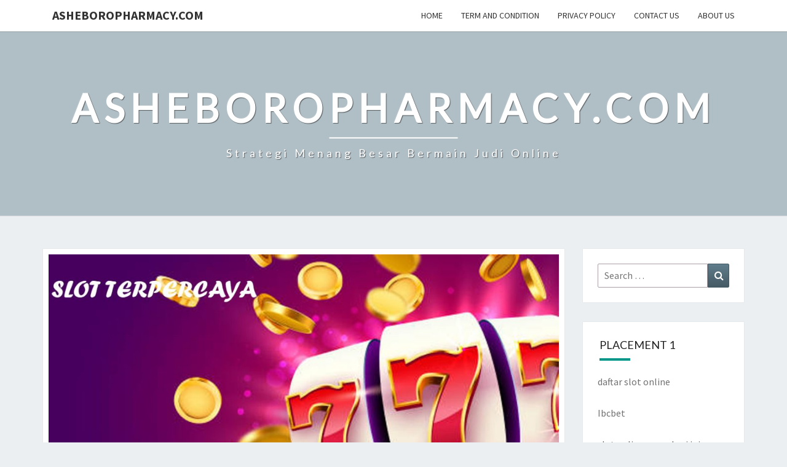

--- FILE ---
content_type: text/html; charset=UTF-8
request_url: https://asheboropharmacy.com/situs-permainan-judi-online-slot-terpercaya/
body_size: 12259
content:
<!DOCTYPE html>

<!--[if IE 8]>
<html id="ie8" lang="en-US">
<![endif]-->
<!--[if !(IE 8) ]><!-->
<html lang="en-US">
<!--<![endif]-->
<head>
<meta charset="UTF-8" />
<meta name="viewport" content="width=device-width" />
<link rel="profile" href="https://gmpg.org/xfn/11" />
<link rel="pingback" href="https://asheboropharmacy.com/xmlrpc.php" />
<meta name='robots' content='index, follow, max-image-preview:large, max-snippet:-1, max-video-preview:-1' />

	<!-- This site is optimized with the Yoast SEO plugin v26.7 - https://yoast.com/wordpress/plugins/seo/ -->
	<title>Situs Permainan Judi Online Slot Terpercaya - ASHEBOROPHARMACY.COM</title>
	<meta name="description" content="Situs Permainan Judi Online Slot Terpercaya - Bermain pada situs judi slot yang terpercaya akan mempermudah anda untuk melakukan taruhan" />
	<link rel="canonical" href="https://asheboropharmacy.com/situs-permainan-judi-online-slot-terpercaya/" />
	<meta property="og:locale" content="en_US" />
	<meta property="og:type" content="article" />
	<meta property="og:title" content="Situs Permainan Judi Online Slot Terpercaya - ASHEBOROPHARMACY.COM" />
	<meta property="og:description" content="Situs Permainan Judi Online Slot Terpercaya - Bermain pada situs judi slot yang terpercaya akan mempermudah anda untuk melakukan taruhan" />
	<meta property="og:url" content="https://asheboropharmacy.com/situs-permainan-judi-online-slot-terpercaya/" />
	<meta property="og:site_name" content="ASHEBOROPHARMACY.COM" />
	<meta property="article:published_time" content="2023-10-15T08:39:01+00:00" />
	<meta property="og:image" content="https://asheboropharmacy.com/wp-content/uploads/2023/10/Situs-Permainan-Judi-Online-Slot-Terpercaya.jpg" />
	<meta property="og:image:width" content="1292" />
	<meta property="og:image:height" content="630" />
	<meta property="og:image:type" content="image/jpeg" />
	<meta name="author" content="admin" />
	<meta name="twitter:card" content="summary_large_image" />
	<meta name="twitter:label1" content="Written by" />
	<meta name="twitter:data1" content="admin" />
	<meta name="twitter:label2" content="Est. reading time" />
	<meta name="twitter:data2" content="3 minutes" />
	<script type="application/ld+json" class="yoast-schema-graph">{"@context":"https://schema.org","@graph":[{"@type":"Article","@id":"https://asheboropharmacy.com/situs-permainan-judi-online-slot-terpercaya/#article","isPartOf":{"@id":"https://asheboropharmacy.com/situs-permainan-judi-online-slot-terpercaya/"},"author":{"name":"admin","@id":"https://asheboropharmacy.com/#/schema/person/5045e44004d94fb1375de547fb3b71a3"},"headline":"Situs Permainan Judi Online Slot Terpercaya","datePublished":"2023-10-15T08:39:01+00:00","mainEntityOfPage":{"@id":"https://asheboropharmacy.com/situs-permainan-judi-online-slot-terpercaya/"},"wordCount":604,"image":{"@id":"https://asheboropharmacy.com/situs-permainan-judi-online-slot-terpercaya/#primaryimage"},"thumbnailUrl":"https://asheboropharmacy.com/wp-content/uploads/2023/10/Situs-Permainan-Judi-Online-Slot-Terpercaya.jpg","keywords":["Agen Judi Pragmatic338 Slot","Download Pragmatic 338 Apk Mobile","Game Pragmatic338 Slot","https://pragmatic338slot.com/","Judi Online Pragmatic 338 Slot","Judi Pragmatic 338 Slot","Judi Pragmatic338 Terbaik","Pragmatic 338","Pragmatic 338 Link Alternatif","Pragmatic 338 Slot Gacor","Pragmatic338","Pragmatic338 Maxwin","Pragmatic338 RTP","Pragmatic338 Slot","Pragmatic338 Slot Login","Situs Judi Pragmatic 338","Situs Pragmatic338 Slot","Situs Pragmatic338 Terpercaya","SLOT GACOR PRAGMATIC338","Website Pragmatic338 Maxwin"],"articleSection":["Slot"],"inLanguage":"en-US"},{"@type":"WebPage","@id":"https://asheboropharmacy.com/situs-permainan-judi-online-slot-terpercaya/","url":"https://asheboropharmacy.com/situs-permainan-judi-online-slot-terpercaya/","name":"Situs Permainan Judi Online Slot Terpercaya - ASHEBOROPHARMACY.COM","isPartOf":{"@id":"https://asheboropharmacy.com/#website"},"primaryImageOfPage":{"@id":"https://asheboropharmacy.com/situs-permainan-judi-online-slot-terpercaya/#primaryimage"},"image":{"@id":"https://asheboropharmacy.com/situs-permainan-judi-online-slot-terpercaya/#primaryimage"},"thumbnailUrl":"https://asheboropharmacy.com/wp-content/uploads/2023/10/Situs-Permainan-Judi-Online-Slot-Terpercaya.jpg","datePublished":"2023-10-15T08:39:01+00:00","author":{"@id":"https://asheboropharmacy.com/#/schema/person/5045e44004d94fb1375de547fb3b71a3"},"description":"Situs Permainan Judi Online Slot Terpercaya - Bermain pada situs judi slot yang terpercaya akan mempermudah anda untuk melakukan taruhan","breadcrumb":{"@id":"https://asheboropharmacy.com/situs-permainan-judi-online-slot-terpercaya/#breadcrumb"},"inLanguage":"en-US","potentialAction":[{"@type":"ReadAction","target":["https://asheboropharmacy.com/situs-permainan-judi-online-slot-terpercaya/"]}]},{"@type":"ImageObject","inLanguage":"en-US","@id":"https://asheboropharmacy.com/situs-permainan-judi-online-slot-terpercaya/#primaryimage","url":"https://asheboropharmacy.com/wp-content/uploads/2023/10/Situs-Permainan-Judi-Online-Slot-Terpercaya.jpg","contentUrl":"https://asheboropharmacy.com/wp-content/uploads/2023/10/Situs-Permainan-Judi-Online-Slot-Terpercaya.jpg","width":1292,"height":630,"caption":"Situs Permainan Judi Online Slot Terpercaya"},{"@type":"BreadcrumbList","@id":"https://asheboropharmacy.com/situs-permainan-judi-online-slot-terpercaya/#breadcrumb","itemListElement":[{"@type":"ListItem","position":1,"name":"Beranda","item":"https://asheboropharmacy.com/"},{"@type":"ListItem","position":2,"name":"Situs Permainan Judi Online Slot Terpercaya"}]},{"@type":"WebSite","@id":"https://asheboropharmacy.com/#website","url":"https://asheboropharmacy.com/","name":"ASHEBOROPHARMACY.COM","description":"Strategi Menang Besar Bermain Judi Online","potentialAction":[{"@type":"SearchAction","target":{"@type":"EntryPoint","urlTemplate":"https://asheboropharmacy.com/?s={search_term_string}"},"query-input":{"@type":"PropertyValueSpecification","valueRequired":true,"valueName":"search_term_string"}}],"inLanguage":"en-US"},{"@type":"Person","@id":"https://asheboropharmacy.com/#/schema/person/5045e44004d94fb1375de547fb3b71a3","name":"admin","sameAs":["https://asheboropharmacy.com"],"url":"https://asheboropharmacy.com/author/admin/"}]}</script>
	<!-- / Yoast SEO plugin. -->


<link rel='dns-prefetch' href='//fonts.googleapis.com' />
<link rel="alternate" type="application/rss+xml" title="ASHEBOROPHARMACY.COM &raquo; Feed" href="https://asheboropharmacy.com/feed/" />
<link rel="alternate" type="application/rss+xml" title="ASHEBOROPHARMACY.COM &raquo; Comments Feed" href="https://asheboropharmacy.com/comments/feed/" />
<link rel="alternate" title="oEmbed (JSON)" type="application/json+oembed" href="https://asheboropharmacy.com/wp-json/oembed/1.0/embed?url=https%3A%2F%2Fasheboropharmacy.com%2Fsitus-permainan-judi-online-slot-terpercaya%2F" />
<link rel="alternate" title="oEmbed (XML)" type="text/xml+oembed" href="https://asheboropharmacy.com/wp-json/oembed/1.0/embed?url=https%3A%2F%2Fasheboropharmacy.com%2Fsitus-permainan-judi-online-slot-terpercaya%2F&#038;format=xml" />
<style id='wp-img-auto-sizes-contain-inline-css' type='text/css'>
img:is([sizes=auto i],[sizes^="auto," i]){contain-intrinsic-size:3000px 1500px}
/*# sourceURL=wp-img-auto-sizes-contain-inline-css */
</style>

<style id='wp-emoji-styles-inline-css' type='text/css'>

	img.wp-smiley, img.emoji {
		display: inline !important;
		border: none !important;
		box-shadow: none !important;
		height: 1em !important;
		width: 1em !important;
		margin: 0 0.07em !important;
		vertical-align: -0.1em !important;
		background: none !important;
		padding: 0 !important;
	}
/*# sourceURL=wp-emoji-styles-inline-css */
</style>
<link rel='stylesheet' id='wp-block-library-css' href='https://asheboropharmacy.com/wp-includes/css/dist/block-library/style.min.css?ver=6.9' type='text/css' media='all' />
<style id='global-styles-inline-css' type='text/css'>
:root{--wp--preset--aspect-ratio--square: 1;--wp--preset--aspect-ratio--4-3: 4/3;--wp--preset--aspect-ratio--3-4: 3/4;--wp--preset--aspect-ratio--3-2: 3/2;--wp--preset--aspect-ratio--2-3: 2/3;--wp--preset--aspect-ratio--16-9: 16/9;--wp--preset--aspect-ratio--9-16: 9/16;--wp--preset--color--black: #000000;--wp--preset--color--cyan-bluish-gray: #abb8c3;--wp--preset--color--white: #ffffff;--wp--preset--color--pale-pink: #f78da7;--wp--preset--color--vivid-red: #cf2e2e;--wp--preset--color--luminous-vivid-orange: #ff6900;--wp--preset--color--luminous-vivid-amber: #fcb900;--wp--preset--color--light-green-cyan: #7bdcb5;--wp--preset--color--vivid-green-cyan: #00d084;--wp--preset--color--pale-cyan-blue: #8ed1fc;--wp--preset--color--vivid-cyan-blue: #0693e3;--wp--preset--color--vivid-purple: #9b51e0;--wp--preset--gradient--vivid-cyan-blue-to-vivid-purple: linear-gradient(135deg,rgb(6,147,227) 0%,rgb(155,81,224) 100%);--wp--preset--gradient--light-green-cyan-to-vivid-green-cyan: linear-gradient(135deg,rgb(122,220,180) 0%,rgb(0,208,130) 100%);--wp--preset--gradient--luminous-vivid-amber-to-luminous-vivid-orange: linear-gradient(135deg,rgb(252,185,0) 0%,rgb(255,105,0) 100%);--wp--preset--gradient--luminous-vivid-orange-to-vivid-red: linear-gradient(135deg,rgb(255,105,0) 0%,rgb(207,46,46) 100%);--wp--preset--gradient--very-light-gray-to-cyan-bluish-gray: linear-gradient(135deg,rgb(238,238,238) 0%,rgb(169,184,195) 100%);--wp--preset--gradient--cool-to-warm-spectrum: linear-gradient(135deg,rgb(74,234,220) 0%,rgb(151,120,209) 20%,rgb(207,42,186) 40%,rgb(238,44,130) 60%,rgb(251,105,98) 80%,rgb(254,248,76) 100%);--wp--preset--gradient--blush-light-purple: linear-gradient(135deg,rgb(255,206,236) 0%,rgb(152,150,240) 100%);--wp--preset--gradient--blush-bordeaux: linear-gradient(135deg,rgb(254,205,165) 0%,rgb(254,45,45) 50%,rgb(107,0,62) 100%);--wp--preset--gradient--luminous-dusk: linear-gradient(135deg,rgb(255,203,112) 0%,rgb(199,81,192) 50%,rgb(65,88,208) 100%);--wp--preset--gradient--pale-ocean: linear-gradient(135deg,rgb(255,245,203) 0%,rgb(182,227,212) 50%,rgb(51,167,181) 100%);--wp--preset--gradient--electric-grass: linear-gradient(135deg,rgb(202,248,128) 0%,rgb(113,206,126) 100%);--wp--preset--gradient--midnight: linear-gradient(135deg,rgb(2,3,129) 0%,rgb(40,116,252) 100%);--wp--preset--font-size--small: 13px;--wp--preset--font-size--medium: 20px;--wp--preset--font-size--large: 36px;--wp--preset--font-size--x-large: 42px;--wp--preset--spacing--20: 0.44rem;--wp--preset--spacing--30: 0.67rem;--wp--preset--spacing--40: 1rem;--wp--preset--spacing--50: 1.5rem;--wp--preset--spacing--60: 2.25rem;--wp--preset--spacing--70: 3.38rem;--wp--preset--spacing--80: 5.06rem;--wp--preset--shadow--natural: 6px 6px 9px rgba(0, 0, 0, 0.2);--wp--preset--shadow--deep: 12px 12px 50px rgba(0, 0, 0, 0.4);--wp--preset--shadow--sharp: 6px 6px 0px rgba(0, 0, 0, 0.2);--wp--preset--shadow--outlined: 6px 6px 0px -3px rgb(255, 255, 255), 6px 6px rgb(0, 0, 0);--wp--preset--shadow--crisp: 6px 6px 0px rgb(0, 0, 0);}:where(.is-layout-flex){gap: 0.5em;}:where(.is-layout-grid){gap: 0.5em;}body .is-layout-flex{display: flex;}.is-layout-flex{flex-wrap: wrap;align-items: center;}.is-layout-flex > :is(*, div){margin: 0;}body .is-layout-grid{display: grid;}.is-layout-grid > :is(*, div){margin: 0;}:where(.wp-block-columns.is-layout-flex){gap: 2em;}:where(.wp-block-columns.is-layout-grid){gap: 2em;}:where(.wp-block-post-template.is-layout-flex){gap: 1.25em;}:where(.wp-block-post-template.is-layout-grid){gap: 1.25em;}.has-black-color{color: var(--wp--preset--color--black) !important;}.has-cyan-bluish-gray-color{color: var(--wp--preset--color--cyan-bluish-gray) !important;}.has-white-color{color: var(--wp--preset--color--white) !important;}.has-pale-pink-color{color: var(--wp--preset--color--pale-pink) !important;}.has-vivid-red-color{color: var(--wp--preset--color--vivid-red) !important;}.has-luminous-vivid-orange-color{color: var(--wp--preset--color--luminous-vivid-orange) !important;}.has-luminous-vivid-amber-color{color: var(--wp--preset--color--luminous-vivid-amber) !important;}.has-light-green-cyan-color{color: var(--wp--preset--color--light-green-cyan) !important;}.has-vivid-green-cyan-color{color: var(--wp--preset--color--vivid-green-cyan) !important;}.has-pale-cyan-blue-color{color: var(--wp--preset--color--pale-cyan-blue) !important;}.has-vivid-cyan-blue-color{color: var(--wp--preset--color--vivid-cyan-blue) !important;}.has-vivid-purple-color{color: var(--wp--preset--color--vivid-purple) !important;}.has-black-background-color{background-color: var(--wp--preset--color--black) !important;}.has-cyan-bluish-gray-background-color{background-color: var(--wp--preset--color--cyan-bluish-gray) !important;}.has-white-background-color{background-color: var(--wp--preset--color--white) !important;}.has-pale-pink-background-color{background-color: var(--wp--preset--color--pale-pink) !important;}.has-vivid-red-background-color{background-color: var(--wp--preset--color--vivid-red) !important;}.has-luminous-vivid-orange-background-color{background-color: var(--wp--preset--color--luminous-vivid-orange) !important;}.has-luminous-vivid-amber-background-color{background-color: var(--wp--preset--color--luminous-vivid-amber) !important;}.has-light-green-cyan-background-color{background-color: var(--wp--preset--color--light-green-cyan) !important;}.has-vivid-green-cyan-background-color{background-color: var(--wp--preset--color--vivid-green-cyan) !important;}.has-pale-cyan-blue-background-color{background-color: var(--wp--preset--color--pale-cyan-blue) !important;}.has-vivid-cyan-blue-background-color{background-color: var(--wp--preset--color--vivid-cyan-blue) !important;}.has-vivid-purple-background-color{background-color: var(--wp--preset--color--vivid-purple) !important;}.has-black-border-color{border-color: var(--wp--preset--color--black) !important;}.has-cyan-bluish-gray-border-color{border-color: var(--wp--preset--color--cyan-bluish-gray) !important;}.has-white-border-color{border-color: var(--wp--preset--color--white) !important;}.has-pale-pink-border-color{border-color: var(--wp--preset--color--pale-pink) !important;}.has-vivid-red-border-color{border-color: var(--wp--preset--color--vivid-red) !important;}.has-luminous-vivid-orange-border-color{border-color: var(--wp--preset--color--luminous-vivid-orange) !important;}.has-luminous-vivid-amber-border-color{border-color: var(--wp--preset--color--luminous-vivid-amber) !important;}.has-light-green-cyan-border-color{border-color: var(--wp--preset--color--light-green-cyan) !important;}.has-vivid-green-cyan-border-color{border-color: var(--wp--preset--color--vivid-green-cyan) !important;}.has-pale-cyan-blue-border-color{border-color: var(--wp--preset--color--pale-cyan-blue) !important;}.has-vivid-cyan-blue-border-color{border-color: var(--wp--preset--color--vivid-cyan-blue) !important;}.has-vivid-purple-border-color{border-color: var(--wp--preset--color--vivid-purple) !important;}.has-vivid-cyan-blue-to-vivid-purple-gradient-background{background: var(--wp--preset--gradient--vivid-cyan-blue-to-vivid-purple) !important;}.has-light-green-cyan-to-vivid-green-cyan-gradient-background{background: var(--wp--preset--gradient--light-green-cyan-to-vivid-green-cyan) !important;}.has-luminous-vivid-amber-to-luminous-vivid-orange-gradient-background{background: var(--wp--preset--gradient--luminous-vivid-amber-to-luminous-vivid-orange) !important;}.has-luminous-vivid-orange-to-vivid-red-gradient-background{background: var(--wp--preset--gradient--luminous-vivid-orange-to-vivid-red) !important;}.has-very-light-gray-to-cyan-bluish-gray-gradient-background{background: var(--wp--preset--gradient--very-light-gray-to-cyan-bluish-gray) !important;}.has-cool-to-warm-spectrum-gradient-background{background: var(--wp--preset--gradient--cool-to-warm-spectrum) !important;}.has-blush-light-purple-gradient-background{background: var(--wp--preset--gradient--blush-light-purple) !important;}.has-blush-bordeaux-gradient-background{background: var(--wp--preset--gradient--blush-bordeaux) !important;}.has-luminous-dusk-gradient-background{background: var(--wp--preset--gradient--luminous-dusk) !important;}.has-pale-ocean-gradient-background{background: var(--wp--preset--gradient--pale-ocean) !important;}.has-electric-grass-gradient-background{background: var(--wp--preset--gradient--electric-grass) !important;}.has-midnight-gradient-background{background: var(--wp--preset--gradient--midnight) !important;}.has-small-font-size{font-size: var(--wp--preset--font-size--small) !important;}.has-medium-font-size{font-size: var(--wp--preset--font-size--medium) !important;}.has-large-font-size{font-size: var(--wp--preset--font-size--large) !important;}.has-x-large-font-size{font-size: var(--wp--preset--font-size--x-large) !important;}
/*# sourceURL=global-styles-inline-css */
</style>

<style id='classic-theme-styles-inline-css' type='text/css'>
/*! This file is auto-generated */
.wp-block-button__link{color:#fff;background-color:#32373c;border-radius:9999px;box-shadow:none;text-decoration:none;padding:calc(.667em + 2px) calc(1.333em + 2px);font-size:1.125em}.wp-block-file__button{background:#32373c;color:#fff;text-decoration:none}
/*# sourceURL=/wp-includes/css/classic-themes.min.css */
</style>
<link rel='stylesheet' id='bootstrap-css' href='https://asheboropharmacy.com/wp-content/themes/nisarg/css/bootstrap.css?ver=6.9' type='text/css' media='all' />
<link rel='stylesheet' id='font-awesome-css' href='https://asheboropharmacy.com/wp-content/themes/nisarg/font-awesome/css/font-awesome.min.css?ver=6.9' type='text/css' media='all' />
<link rel='stylesheet' id='nisarg-style-css' href='https://asheboropharmacy.com/wp-content/themes/nisarg/style.css?ver=6.9' type='text/css' media='all' />
<style id='nisarg-style-inline-css' type='text/css'>
	/* Color Scheme */

	/* Accent Color */

	a:active,
	a:hover,
	a:focus {
	    color: #009688;
	}

	.main-navigation .primary-menu > li > a:hover, .main-navigation .primary-menu > li > a:focus {
		color: #009688;
	}
	
	.main-navigation .primary-menu .sub-menu .current_page_item > a,
	.main-navigation .primary-menu .sub-menu .current-menu-item > a {
		color: #009688;
	}
	.main-navigation .primary-menu .sub-menu .current_page_item > a:hover,
	.main-navigation .primary-menu .sub-menu .current_page_item > a:focus,
	.main-navigation .primary-menu .sub-menu .current-menu-item > a:hover,
	.main-navigation .primary-menu .sub-menu .current-menu-item > a:focus {
		background-color: #fff;
		color: #009688;
	}
	.dropdown-toggle:hover,
	.dropdown-toggle:focus {
		color: #009688;
	}
	.pagination .current,
	.dark .pagination .current {
		background-color: #009688;
		border: 1px solid #009688;
	}
	blockquote {
		border-color: #009688;
	}
	@media (min-width: 768px){
		.main-navigation .primary-menu > .current_page_item > a,
		.main-navigation .primary-menu > .current_page_item > a:hover,
		.main-navigation .primary-menu > .current_page_item > a:focus,
		.main-navigation .primary-menu > .current-menu-item > a,
		.main-navigation .primary-menu > .current-menu-item > a:hover,
		.main-navigation .primary-menu > .current-menu-item > a:focus,
		.main-navigation .primary-menu > .current_page_ancestor > a,
		.main-navigation .primary-menu > .current_page_ancestor > a:hover,
		.main-navigation .primary-menu > .current_page_ancestor > a:focus,
		.main-navigation .primary-menu > .current-menu-ancestor > a,
		.main-navigation .primary-menu > .current-menu-ancestor > a:hover,
		.main-navigation .primary-menu > .current-menu-ancestor > a:focus {
			border-top: 4px solid #009688;
		}
		.main-navigation ul ul a:hover,
		.main-navigation ul ul a.focus {
			color: #fff;
			background-color: #009688;
		}
	}

	.main-navigation .primary-menu > .open > a, .main-navigation .primary-menu > .open > a:hover, .main-navigation .primary-menu > .open > a:focus {
		color: #009688;
	}

	.main-navigation .primary-menu > li > .sub-menu  li > a:hover,
	.main-navigation .primary-menu > li > .sub-menu  li > a:focus {
		color: #fff;
		background-color: #009688;
	}

	@media (max-width: 767px) {
		.main-navigation .primary-menu .open .sub-menu > li > a:hover {
			color: #fff;
			background-color: #009688;
		}
	}

	.sticky-post{
		color: #fff;
	    background: #009688; 
	}
	
	.entry-title a:hover,
	.entry-title a:focus{
	    color: #009688;
	}

	.entry-header .entry-meta::after{
	    background: #009688;
	}

	.fa {
		color: #009688;
	}

	.btn-default{
		border-bottom: 1px solid #009688;
	}

	.btn-default:hover, .btn-default:focus{
	    border-bottom: 1px solid #009688;
	    background-color: #009688;
	}

	.nav-previous:hover, .nav-next:hover{
	    border: 1px solid #009688;
	    background-color: #009688;
	}

	.next-post a:hover,.prev-post a:hover{
	    color: #009688;
	}

	.posts-navigation .next-post a:hover .fa, .posts-navigation .prev-post a:hover .fa{
	    color: #009688;
	}


	#secondary .widget-title::after{
		position: absolute;
	    width: 50px;
	    display: block;
	    height: 4px;    
	    bottom: -15px;
		background-color: #009688;
	    content: "";
	}

	#secondary .widget a:hover,
	#secondary .widget a:focus,
	.dark #secondary .widget #recentcomments a:hover,
	.dark #secondary .widget #recentcomments a:focus {
		color: #009688;
	}

	#secondary .widget_calendar tbody a {
		color: #fff;
		padding: 0.2em;
	    background-color: #009688;
	}

	#secondary .widget_calendar tbody a:hover{
		color: #fff;
	    padding: 0.2em;
	    background-color: #009688;  
	}	

	.dark .comment-respond #submit,
	.dark .main-navigation .menu-toggle:hover, 
	.dark .main-navigation .menu-toggle:focus,
	.dark html input[type="button"], 
	.dark input[type="reset"], 
	.dark input[type="submit"] {
		background: #009688;
		color: #fff;
	}
	
	.dark a {
		color: #009688;
	}

/*# sourceURL=nisarg-style-inline-css */
</style>
<link rel='stylesheet' id='nisarg-google-fonts-css' href='https://fonts.googleapis.com/css?family=Source+Sans+Pro%3A400%2C700%7CLato%3A400&#038;display=swap' type='text/css' media='all' />
<script type="text/javascript" src="https://asheboropharmacy.com/wp-includes/js/jquery/jquery.min.js?ver=3.7.1" id="jquery-core-js"></script>
<script type="text/javascript" src="https://asheboropharmacy.com/wp-includes/js/jquery/jquery-migrate.min.js?ver=3.4.1" id="jquery-migrate-js"></script>
<link rel="https://api.w.org/" href="https://asheboropharmacy.com/wp-json/" /><link rel="alternate" title="JSON" type="application/json" href="https://asheboropharmacy.com/wp-json/wp/v2/posts/280" /><link rel="EditURI" type="application/rsd+xml" title="RSD" href="https://asheboropharmacy.com/xmlrpc.php?rsd" />
<meta name="generator" content="WordPress 6.9" />
<link rel='shortlink' href='https://asheboropharmacy.com/?p=280' />

<style type="text/css">
        .site-header { background: ; }
</style>


	<style type="text/css">
		body,
		button,
		input,
		select,
		textarea {
		    font-family:  'Source Sans Pro',-apple-system,BlinkMacSystemFont,"Segoe UI",Roboto,Oxygen-Sans,Ubuntu,Cantarell,"Helvetica Neue",sans-serif;
		    font-weight: 400;
		    font-style: normal; 
		}
		h1,h2,h3,h4,h5,h6 {
	    	font-family: 'Lato',-apple-system,BlinkMacSystemFont,"Segoe UI",Roboto,Oxygen-Sans,Ubuntu,Cantarell,"Helvetica Neue",sans-serif;
	    	font-weight: 400;
	    	font-style: normal;
	    }
	    .navbar-brand,
	    #site-navigation.main-navigation ul {
	    	font-family: 'Source Sans Pro',-apple-system,BlinkMacSystemFont,"Segoe UI",Roboto,Oxygen-Sans,Ubuntu,Cantarell,"Helvetica Neue",sans-serif;
	    }
	    #site-navigation.main-navigation ul {
	    	font-weight: 400;
	    	font-style: normal;
	    }
	</style>

			<style type="text/css" id="nisarg-header-css">
					.site-header{
				-webkit-box-shadow: 0px 0px 1px 1px rgba(182,182,182,0.3);
		    	-moz-box-shadow: 0px 0px 1px 1px rgba(182,182,182,0.3);
		    	-o-box-shadow: 0px 0px 1px 1px rgba(182,182,182,0.3);
		    	box-shadow: 0px 0px 1px 1px rgba(182,182,182,0.3);
			}
			.site-header {
					height: 300px;
				}
				@media (max-width: 767px) {
					.site-header {
						height: 200px;
					}
				}
				@media (max-width: 359px) {
					.site-header {
						height: 150px;
					}
				}
					.site-header .home-link {
				min-height: 0;
			}
					.site-title,
			.site-description,
			.dark .site-title,
			.dark .site-description {
				color: #fff;
			}
			.site-title::after{
				background: #fff;
				content:"";
			}
		</style>
		<link rel="icon" href="https://asheboropharmacy.com/wp-content/uploads/2024/07/scatterzeus-150x150.png" sizes="32x32" />
<link rel="icon" href="https://asheboropharmacy.com/wp-content/uploads/2024/07/scatterzeus-270x270.png" sizes="192x192" />
<link rel="apple-touch-icon" href="https://asheboropharmacy.com/wp-content/uploads/2024/07/scatterzeus-270x270.png" />
<meta name="msapplication-TileImage" content="https://asheboropharmacy.com/wp-content/uploads/2024/07/scatterzeus-270x270.png" />
</head>
<body class="wp-singular post-template-default single single-post postid-280 single-format-standard wp-embed-responsive wp-theme-nisarg light">
<div id="page" class="hfeed site">
<header id="masthead"   role="banner">
	<nav id="site-navigation" class="main-navigation navbar-fixed-top navbar-left" role="navigation">
		<!-- Brand and toggle get grouped for better mobile display -->
		<div class="container" id="navigation_menu">
			<div class="navbar-header">
									<button type="button" class="menu-toggle" data-toggle="collapse" data-target=".navbar-ex1-collapse">
						<span class="sr-only">Toggle navigation</span>
						<span class="icon-bar"></span> 
						<span class="icon-bar"></span>
						<span class="icon-bar"></span>
					</button>
									<a class="navbar-brand" href="https://asheboropharmacy.com/">ASHEBOROPHARMACY.COM</a>
			</div><!-- .navbar-header -->
			<div class="collapse navbar-collapse navbar-ex1-collapse"><ul id="menu-home" class="primary-menu"><li id="menu-item-17" class="menu-item menu-item-type-custom menu-item-object-custom menu-item-home menu-item-17"><a href="https://asheboropharmacy.com">Home</a></li>
<li id="menu-item-344" class="menu-item menu-item-type-post_type menu-item-object-page menu-item-344"><a href="https://asheboropharmacy.com/term-and-condition/">Term And Condition</a></li>
<li id="menu-item-345" class="menu-item menu-item-type-post_type menu-item-object-page menu-item-345"><a href="https://asheboropharmacy.com/privacy-policy/">Privacy Policy</a></li>
<li id="menu-item-346" class="menu-item menu-item-type-post_type menu-item-object-page menu-item-346"><a href="https://asheboropharmacy.com/contact-us/">Contact Us</a></li>
<li id="menu-item-347" class="menu-item menu-item-type-post_type menu-item-object-page menu-item-347"><a href="https://asheboropharmacy.com/about-us/">About Us</a></li>
</ul></div>		</div><!--#container-->
	</nav>
	<div id="cc_spacer"></div><!-- used to clear fixed navigation by the themes js -->

		<div class="site-header">
		<div class="site-branding">
			<a class="home-link" href="https://asheboropharmacy.com/" title="ASHEBOROPHARMACY.COM" rel="home">
				<h1 class="site-title">ASHEBOROPHARMACY.COM</h1>
				<h2 class="site-description">Strategi Menang Besar Bermain Judi Online</h2>
			</a>
		</div><!--.site-branding-->
	</div><!--.site-header-->
	
</header>
<div id="content" class="site-content">

	<div class="container">
		<div class="row">
			<div id="primary" class="col-md-9 content-area">
				<main id="main" role="main">

									
<article id="post-280"  class="post-content post-280 post type-post status-publish format-standard has-post-thumbnail hentry category-slot tag-agen-judi-pragmatic338-slot tag-download-pragmatic-338-apk-mobile tag-game-pragmatic338-slot tag-https-pragmatic338slot-com tag-judi-online-pragmatic-338-slot tag-judi-pragmatic-338-slot tag-judi-pragmatic338-terbaik tag-pragmatic-338 tag-pragmatic-338-link-alternatif tag-pragmatic-338-slot-gacor tag-pragmatic338 tag-pragmatic338-maxwin tag-pragmatic338-rtp tag-pragmatic338-slot tag-pragmatic338-slot-login tag-situs-judi-pragmatic-338 tag-situs-pragmatic338-slot tag-situs-pragmatic338-terpercaya tag-slot-gacor-pragmatic338 tag-website-pragmatic338-maxwin">

	
	        <div class="featured-image">
        	<img width="1038" height="576" src="https://asheboropharmacy.com/wp-content/uploads/2023/10/Situs-Permainan-Judi-Online-Slot-Terpercaya-1038x576.jpg" class="attachment-nisarg-full-width size-nisarg-full-width wp-post-image" alt="Situs Permainan Judi Online Slot Terpercaya" decoding="async" fetchpriority="high" />                    
        </div>
        
	<header class="entry-header">
		<span class="screen-reader-text">Situs Permainan Judi Online Slot Terpercaya</span>
					<h1 class="entry-title">Situs Permainan Judi Online Slot Terpercaya</h1>
		
				<div class="entry-meta">
			<h5 class="entry-date"><i class="fa fa-calendar-o"></i> <a href="https://asheboropharmacy.com/situs-permainan-judi-online-slot-terpercaya/" title="8:39 AM" rel="bookmark"><time class="entry-date" datetime="2023-10-15T08:39:01+00:00" pubdate>15/10/2023 </time></a><span class="byline"><span class="sep"></span><i class="fa fa-user"></i>
<span class="author vcard"><a class="url fn n" href="https://asheboropharmacy.com/author/admin/" title="View all posts by admin" rel="author">admin</a></span></span></h5>
		</div><!-- .entry-meta -->
			</header><!-- .entry-header -->

			<div class="entry-content">
				<p><strong><a href="https://asheboropharmacy.com/">Situs Permainan Judi Online Slot Terpercaya</a></strong> &#8211; Bermain pada situs judi slot yang terpercaya akan mempermudah anda untuk melakukan taruhan dengan mudah. Saat <strong><a href="https://pragmatic338slot.com/">SLOT GACOR PRAGMATIC338</a></strong> melakukan taruhan tentunya anda harus bermain pada batasan anda agar anda bisa meminimkan kerugian saat melakukan taruhan.</p>
<h2><em><strong>Pemilihan Permainan</strong></em></h2>
<p>Ada berbagai macam permainan yang tersedia di situs slot online terpercaya. Permainan ini berkisar dari jackpot progresif hingga slot video klasik, dan pemain dapat memilih salah satu yang paling sesuai dengan preferensi mereka.</p>
<p>Ada juga sejumlah permainan jackpot progresif yang menawarkan hadiah besar bagi pemain yang berhasil mendapatkan jackpot. Jackpot ini bisa sebesar $1 juta, dan pemain bisa memenangkannya dengan bertaruh pada kombinasi simbol tertentu.</p>
<p>Bergantung pada gimnya, mungkin ada fitur tambahan, seperti putaran bonus atau putaran gratis. Bonus ini bisa menjadi cara yang bagus untuk meningkatkan bankroll Anda dan meningkatkan kemenangan Anda.</p>
<p>Beberapa pilihan permainan paling populer di judi slot online termasuk baccarat, roulette, blackjack, dan poker. Game-game ini populer di kalangan pemula dan ahli, dan pemain dapat menikmatinya di lingkungan yang aman dan terjamin. Beberapa dari game ini juga menampilkan grafik berkualitas tinggi dan interaktivitas audiovisual.</p>
<h2><em><strong>Bonus</strong></em></h2>
<p>Mendapatkan hasil maksimal dari pengalaman bermain kasino Anda di situs slot online terpercaya itu mudah, berkat beragam bonus dan promosi yang tersedia. Ini termasuk uang kembali, putaran gratis, dan banyak lagi.</p>
<p>Beberapa dari bonus ini didasarkan pada jumlah setoran Anda, sementara yang lain mengharuskan Anda melakukan sejumlah setoran sebelum Anda dapat menerimanya. Ini berarti Anda bisa mendapatkan lebih banyak uang dari permainan Anda daripada yang seharusnya, dan bahkan mungkin untuk memenangkan jackpot besar!</p>
<p>Kasino menawarkan berbagai jenis permainan, mulai dari slot reel klasik hingga slot video modern. Ini dapat dimainkan di desktop, laptop, dan smartphone.</p>
<p>Selain opsi tersebut, Anda juga bisa mencoba peruntungan di Slot Kingdom. Game ini menggabungkan elemen mesin slot dan video poker untuk menciptakan pengalaman yang menyenangkan dan mengasyikkan bagi para pemain. Ini adalah pilihan yang bagus untuk penggemar judi dan mudah untuk mengetahui mengapa ini populer!</p>
<h2><em><strong>Cara Pembayaran</strong></em></h2>
<p>Memilih metode pembayaran yang tepat bisa jadi sulit, terutama jika Anda baru mengenal game online. Namun, dengan sedikit riset Anda dapat menemukan opsi terbaik untuk Anda.</p>
<p>Ada beberapa opsi berbeda yang tersedia di situs slot online terpercaya, termasuk kartu kredit, kartu debit, dompet elektronik, dan kartu prabayar. Cara terbaik untuk menentukan mana yang tepat untuk Anda adalah dengan melihat syarat dan ketentuan situs.</p>
<p>Selain itu, Anda juga dapat memeriksa layanan pelanggan situs web untuk mendapatkan jawaban atas pertanyaan apa pun yang mungkin Anda miliki. Anda dapat menghubungi mereka melalui email, telepon, atau live chat.</p>
<p>Jika Anda mencari kasino dengan banyak pilihan permainan dan lingkungan yang aman, cobalah Slot Habanero. Kasino ini memiliki beragam permainan dan menerima berbagai metode pembayaran, termasuk Visa dan MasterCard. Ini juga menawarkan berbagai bonus dan hadiah. Anda bahkan bisa mendapatkan game gratis setelah melakukan setoran pertama!</p>
<h2><em><strong>Pelayanan Pelanggan</strong></em></h2>
<p>Jika Anda mencari tempat bermain slot online terpercaya, penting untuk menemukan situs yang menawarkan layanan pelanggan yang sangat baik. Ini akan membantu Anda merasa nyaman saat bermain dan memastikan bahwa Anda mendapatkan pengalaman terbaik.</p>
<p>Beberapa opsi dukungan pelanggan yang tersedia di situs slot online terpercaya termasuk telepon, email, dan obrolan langsung. Semua opsi ini tersedia untuk pemain kapan saja dan menawarkan cara mudah untuk mendapatkan bantuan saat Anda membutuhkannya.</p>
<p>Salah satu opsi paling populer untuk dukungan pelanggan adalah obrolan langsung, yang tersedia sepanjang waktu. Fitur ini sangat berguna jika Anda mengalami masalah saat bermain.</p>
<p>Jika Anda tidak yakin cara menggunakan fitur obrolan langsung, jangan khawatir. Anggota staf kasino akan dengan senang hati menjawab pertanyaan Anda. Mereka akan dapat memandu Anda melalui proses dan menunjukkan cara mendapatkan hasil maksimal dari pengalaman Anda.…</p>

							</div><!-- .entry-content -->

	<footer class="entry-footer">
		<hr><div class="row"><div class="col-md-6 cattegories"><span class="cat-links"><i class="fa fa-folder-open"></i>
		 <a href="https://asheboropharmacy.com/category/slot/" rel="category tag">Slot</a></span></div><div class="col-md-6 tags"><span class="tags-links"><i class="fa fa-tags"></i> <a href="https://asheboropharmacy.com/tag/agen-judi-pragmatic338-slot/" rel="tag">Agen Judi Pragmatic338 Slot</a>, <a href="https://asheboropharmacy.com/tag/download-pragmatic-338-apk-mobile/" rel="tag">Download Pragmatic 338 Apk Mobile</a>, <a href="https://asheboropharmacy.com/tag/game-pragmatic338-slot/" rel="tag">Game Pragmatic338 Slot</a>, <a href="https://asheboropharmacy.com/tag/https-pragmatic338slot-com/" rel="tag">https://pragmatic338slot.com/</a>, <a href="https://asheboropharmacy.com/tag/judi-online-pragmatic-338-slot/" rel="tag">Judi Online Pragmatic 338 Slot</a>, <a href="https://asheboropharmacy.com/tag/judi-pragmatic-338-slot/" rel="tag">Judi Pragmatic 338 Slot</a>, <a href="https://asheboropharmacy.com/tag/judi-pragmatic338-terbaik/" rel="tag">Judi Pragmatic338 Terbaik</a>, <a href="https://asheboropharmacy.com/tag/pragmatic-338/" rel="tag">Pragmatic 338</a>, <a href="https://asheboropharmacy.com/tag/pragmatic-338-link-alternatif/" rel="tag">Pragmatic 338 Link Alternatif</a>, <a href="https://asheboropharmacy.com/tag/pragmatic-338-slot-gacor/" rel="tag">Pragmatic 338 Slot Gacor</a>, <a href="https://asheboropharmacy.com/tag/pragmatic338/" rel="tag">Pragmatic338</a>, <a href="https://asheboropharmacy.com/tag/pragmatic338-maxwin/" rel="tag">Pragmatic338 Maxwin</a>, <a href="https://asheboropharmacy.com/tag/pragmatic338-rtp/" rel="tag">Pragmatic338 RTP</a>, <a href="https://asheboropharmacy.com/tag/pragmatic338-slot/" rel="tag">Pragmatic338 Slot</a>, <a href="https://asheboropharmacy.com/tag/pragmatic338-slot-login/" rel="tag">Pragmatic338 Slot Login</a>, <a href="https://asheboropharmacy.com/tag/situs-judi-pragmatic-338/" rel="tag">Situs Judi Pragmatic 338</a>, <a href="https://asheboropharmacy.com/tag/situs-pragmatic338-slot/" rel="tag">Situs Pragmatic338 Slot</a>, <a href="https://asheboropharmacy.com/tag/situs-pragmatic338-terpercaya/" rel="tag">Situs Pragmatic338 Terpercaya</a>, <a href="https://asheboropharmacy.com/tag/slot-gacor-pragmatic338/" rel="tag">SLOT GACOR PRAGMATIC338</a>, <a href="https://asheboropharmacy.com/tag/website-pragmatic338-maxwin/" rel="tag">Website Pragmatic338 Maxwin</a></span></div></div>	</footer><!-- .entry-footer -->
</article><!-- #post-## -->
				</main><!-- #main -->
				<div class="post-navigation">
						<nav class="navigation" role="navigation">
		<h2 class="screen-reader-text">Post navigation</h2>
		<div class="nav-links">
			<div class="row">

			<!-- Get Previous Post -->
			
							<div class="col-md-6 prev-post">
					<a class="" href="https://asheboropharmacy.com/bermain-judi-slot-game-di-situs-gacor/">
						<span class="next-prev-text">
							<i class="fa fa-angle-left"></i> PREVIOUS 						</span><br>
						Bermain Judi Slot Game Di Situs Gacor					</a>
				</div>
			
			<!-- Get Next Post -->
			
							<div class="col-md-6 next-post">
					<a class="" href="https://asheboropharmacy.com/situs-game-slot-judi-online-terbaik/">
						<span class="next-prev-text">
							 NEXT <i class="fa fa-angle-right"></i>
						</span><br>
						Situs Game Slot Judi Online Terbaik					</a>
				</div>
						
			</div><!-- row -->
		</div><!-- .nav-links -->
	</nav><!-- .navigation-->
					</div>
				<div class="post-comments">
					Comments are closed.				</div>
							</div><!-- #primary -->
			<div id="secondary" class="col-md-3 sidebar widget-area" role="complementary">
		<aside id="search-3" class="widget widget_search">
<form role="search" method="get" class="search-form" action="https://asheboropharmacy.com/">
	<label>
		<span class="screen-reader-text">Search for:</span>
		<input type="search" class="search-field" placeholder="Search &hellip;" value="" name="s" title="Search for:" /> 
	</label>
	<button type="submit" class="search-submit"><span class="screen-reader-text">Search</span></button>
</form>
</aside><aside id="text-2" class="widget widget_text"><h4 class="widget-title">PLACEMENT 1</h4>			<div class="textwidget"><p><a href="https://numpangnyc.com/" target="_blank" rel="noopener">daftar slot online</a></p>
<p><a href="https://www.alternatifibcbet.info/" target="_blank" rel="noopener">Ibcbet</a></p>
<p><a href="https://www.dealpromocodes.com/" target="_blank" rel="noopener">slot online gacor hari ini</a></p>
<p><a href="https://paulpottsopera.org/">mpo gacor slot</a></p>
<p><a href="https://quitlikeawoman.com/">https://quitlikeawoman.com/</a></p>
<p><a href="https://woodbatbaseball.org/" target="_blank" rel="noopener">situs server mpo878 terpercaya</a></p>
<p><a href="https://greatbearbrewing.com/" target="_blank" rel="noopener">agen878 slot online</a></p>
<p><a href="https://www.healthocrates.com/" target="_blank" rel="noopener">https://www.healthocrates.com/</a></p>
<p><a href="https://bet.joker338bet.com/" target="_blank" rel="noopener">joker338 gaming</a></p>
<p><a title="https://raja29slot.com/" href="https://raja29slot.com/" rel="noopener follow">https://raja29slot.com/</a></p>
<p><a href="https://superiorformulations.com/" target="_blank" rel="noopener">luber88 link alternatif</a></p>
<p><a href="https://mewsou.com/" target="_blank" rel="noopener">gaco88 slot online</a></p>
<p><a title="https://ratu29slot.com/" href="https://ratu29slot.com/" rel="noopener follow">https://ratu29slot.com/</a></p>
<p><a title="https://dewa69slot.com/" href="https://dewa69slot.com/" rel="noopener follow">https://dewa69slot.com/</a></p>
<p><a href="https://secilinmucizelerdukkani.com/" target="_blank" rel="noopener">alternatif link indojaya168</a></p>
<p><a title="https://mposlotgacor.org/" href="https://mposlotgacor.org/" rel="noopener follow">https://mposlotgacor.org/</a></p>
<p><a href="https://gercep88daftar.com/" target="_blank" rel="noopener">gercep88 slot online</a></p>
<p><a title="https://gaco88-vip.com/" href="https://gaco88-vip.com/" rel="noopener follow">https://gaco88-vip.com/</a></p>
<p><a href="https://mpo878.asia/" target="_blank" rel="noopener">mpo878 login link alternatif</a></p>
<p><a title="Gercep88 Slot" href="https://gercep88gacor.com/" rel="noopener follow">gercep88 slot</a></p>
<p><a href="https://www.agenjoker338.org/" target="_blank" rel="noopener">joker338 link alternatif</a></p>
<p><a title="Geber88 Slot" href="https://freewargamesstuff.com/" rel="noopener follow">geber88 slot</a></p>
<p><a title="Toke69" href="https://parliamenttavern.com/" rel="noopener follow">toke69</a></p>
<p><a title="Game Toke69" href="https://kankyo-direct.com/" rel="noopener follow">game toke69</a></p>
<p><a href="https://adahobi.com/" target="_blank" rel="noopener">https://adahobi.com/</a></p>
</div>
		</aside><aside id="text-3" class="widget widget_text"><h4 class="widget-title">PLACEMENT 2</h4>			<div class="textwidget"><p><a href="https://psychedelictripppystore.com/" target="_blank" rel="noopener">https://psychedelictripppystore.com/</a></p>
<p><a href="https://burntendsbbqtruck.com/" target="_blank" rel="noopener">agen878 login</a></p>
<p><a href="https://banbusushibarandgrill.com/" target="_blank" rel="noopener">indojaya168 login</a></p>
<p><a href="https://blakeandtate.com/" target="_blank" rel="noopener">dower88 slot</a></p>
<p><a href="https://dower88.online/" target="_blank" rel="noopener">https://dower88.online/</a></p>
<p><a href="https://165.22.241.87/" target="_blank" rel="noopener">indojaya168 slot</a></p>
<p><a href="https://walkovercleaning.com/" target="_blank" rel="noopener">gaco88 slot</a></p>
<p><a href="https://teamhumanityusa.org/" target="_blank" rel="noopener">https://teamhumanityusa.org/</a></p>
<p><a href="https://clinicalgestalt.org/" target="_blank" rel="noopener">slot gercep88</a></p>
<p><a href="https://hamjamartsfestival.com/" target="_blank" rel="noopener">https://hamjamartsfestival.com/</a></p>
<p><a href="https://king-sa.net/" target="_blank" rel="noopener">serigala69 login</a></p>
<p><a href="https://canhocelesta.com/" target="_blank" rel="noopener">https://canhocelesta.com/</a></p>
</div>
		</aside></div><!-- #secondary .widget-area -->


		</div> <!--.row-->
	</div><!--.container-->
		</div><!-- #content -->
	<footer id="colophon" class="site-footer" role="contentinfo">
		<div class="site-info">
			&copy; 2026			<span class="sep"> | </span>
			Proudly Powered by 			<a href=" https://wordpress.org/" >WordPress</a>
			<span class="sep"> | </span>
			Theme: <a href="https://wordpress.org/themes/nisarg/" rel="designer">Nisarg</a>		</div><!-- .site-info -->
	</footer><!-- #colophon -->
</div><!-- #page -->
<script type="speculationrules">
{"prefetch":[{"source":"document","where":{"and":[{"href_matches":"/*"},{"not":{"href_matches":["/wp-*.php","/wp-admin/*","/wp-content/uploads/*","/wp-content/*","/wp-content/plugins/*","/wp-content/themes/nisarg/*","/*\\?(.+)"]}},{"not":{"selector_matches":"a[rel~=\"nofollow\"]"}},{"not":{"selector_matches":".no-prefetch, .no-prefetch a"}}]},"eagerness":"conservative"}]}
</script>
<script type="text/javascript" src="https://asheboropharmacy.com/wp-content/themes/nisarg/js/bootstrap.js?ver=6.9" id="bootstrap-js"></script>
<script type="text/javascript" src="https://asheboropharmacy.com/wp-content/themes/nisarg/js/navigation.js?ver=6.9" id="nisarg-navigation-js"></script>
<script type="text/javascript" src="https://asheboropharmacy.com/wp-content/themes/nisarg/js/skip-link-focus-fix.js?ver=6.9" id="nisarg-skip-link-focus-fix-js"></script>
<script type="text/javascript" id="nisarg-js-js-extra">
/* <![CDATA[ */
var screenReaderText = {"expand":"expand child menu","collapse":"collapse child menu"};
//# sourceURL=nisarg-js-js-extra
/* ]]> */
</script>
<script type="text/javascript" src="https://asheboropharmacy.com/wp-content/themes/nisarg/js/nisarg.js?ver=6.9" id="nisarg-js-js"></script>
<script id="wp-emoji-settings" type="application/json">
{"baseUrl":"https://s.w.org/images/core/emoji/17.0.2/72x72/","ext":".png","svgUrl":"https://s.w.org/images/core/emoji/17.0.2/svg/","svgExt":".svg","source":{"concatemoji":"https://asheboropharmacy.com/wp-includes/js/wp-emoji-release.min.js?ver=6.9"}}
</script>
<script type="module">
/* <![CDATA[ */
/*! This file is auto-generated */
const a=JSON.parse(document.getElementById("wp-emoji-settings").textContent),o=(window._wpemojiSettings=a,"wpEmojiSettingsSupports"),s=["flag","emoji"];function i(e){try{var t={supportTests:e,timestamp:(new Date).valueOf()};sessionStorage.setItem(o,JSON.stringify(t))}catch(e){}}function c(e,t,n){e.clearRect(0,0,e.canvas.width,e.canvas.height),e.fillText(t,0,0);t=new Uint32Array(e.getImageData(0,0,e.canvas.width,e.canvas.height).data);e.clearRect(0,0,e.canvas.width,e.canvas.height),e.fillText(n,0,0);const a=new Uint32Array(e.getImageData(0,0,e.canvas.width,e.canvas.height).data);return t.every((e,t)=>e===a[t])}function p(e,t){e.clearRect(0,0,e.canvas.width,e.canvas.height),e.fillText(t,0,0);var n=e.getImageData(16,16,1,1);for(let e=0;e<n.data.length;e++)if(0!==n.data[e])return!1;return!0}function u(e,t,n,a){switch(t){case"flag":return n(e,"\ud83c\udff3\ufe0f\u200d\u26a7\ufe0f","\ud83c\udff3\ufe0f\u200b\u26a7\ufe0f")?!1:!n(e,"\ud83c\udde8\ud83c\uddf6","\ud83c\udde8\u200b\ud83c\uddf6")&&!n(e,"\ud83c\udff4\udb40\udc67\udb40\udc62\udb40\udc65\udb40\udc6e\udb40\udc67\udb40\udc7f","\ud83c\udff4\u200b\udb40\udc67\u200b\udb40\udc62\u200b\udb40\udc65\u200b\udb40\udc6e\u200b\udb40\udc67\u200b\udb40\udc7f");case"emoji":return!a(e,"\ud83e\u1fac8")}return!1}function f(e,t,n,a){let r;const o=(r="undefined"!=typeof WorkerGlobalScope&&self instanceof WorkerGlobalScope?new OffscreenCanvas(300,150):document.createElement("canvas")).getContext("2d",{willReadFrequently:!0}),s=(o.textBaseline="top",o.font="600 32px Arial",{});return e.forEach(e=>{s[e]=t(o,e,n,a)}),s}function r(e){var t=document.createElement("script");t.src=e,t.defer=!0,document.head.appendChild(t)}a.supports={everything:!0,everythingExceptFlag:!0},new Promise(t=>{let n=function(){try{var e=JSON.parse(sessionStorage.getItem(o));if("object"==typeof e&&"number"==typeof e.timestamp&&(new Date).valueOf()<e.timestamp+604800&&"object"==typeof e.supportTests)return e.supportTests}catch(e){}return null}();if(!n){if("undefined"!=typeof Worker&&"undefined"!=typeof OffscreenCanvas&&"undefined"!=typeof URL&&URL.createObjectURL&&"undefined"!=typeof Blob)try{var e="postMessage("+f.toString()+"("+[JSON.stringify(s),u.toString(),c.toString(),p.toString()].join(",")+"));",a=new Blob([e],{type:"text/javascript"});const r=new Worker(URL.createObjectURL(a),{name:"wpTestEmojiSupports"});return void(r.onmessage=e=>{i(n=e.data),r.terminate(),t(n)})}catch(e){}i(n=f(s,u,c,p))}t(n)}).then(e=>{for(const n in e)a.supports[n]=e[n],a.supports.everything=a.supports.everything&&a.supports[n],"flag"!==n&&(a.supports.everythingExceptFlag=a.supports.everythingExceptFlag&&a.supports[n]);var t;a.supports.everythingExceptFlag=a.supports.everythingExceptFlag&&!a.supports.flag,a.supports.everything||((t=a.source||{}).concatemoji?r(t.concatemoji):t.wpemoji&&t.twemoji&&(r(t.twemoji),r(t.wpemoji)))});
//# sourceURL=https://asheboropharmacy.com/wp-includes/js/wp-emoji-loader.min.js
/* ]]> */
</script>
<script defer src="https://static.cloudflareinsights.com/beacon.min.js/vcd15cbe7772f49c399c6a5babf22c1241717689176015" integrity="sha512-ZpsOmlRQV6y907TI0dKBHq9Md29nnaEIPlkf84rnaERnq6zvWvPUqr2ft8M1aS28oN72PdrCzSjY4U6VaAw1EQ==" data-cf-beacon='{"version":"2024.11.0","token":"3e87d8b6863f47868ebe5be8b9135826","r":1,"server_timing":{"name":{"cfCacheStatus":true,"cfEdge":true,"cfExtPri":true,"cfL4":true,"cfOrigin":true,"cfSpeedBrain":true},"location_startswith":null}}' crossorigin="anonymous"></script>
</body>
</html>


<!-- Page cached by LiteSpeed Cache 7.7 on 2026-01-17 09:36:04 -->